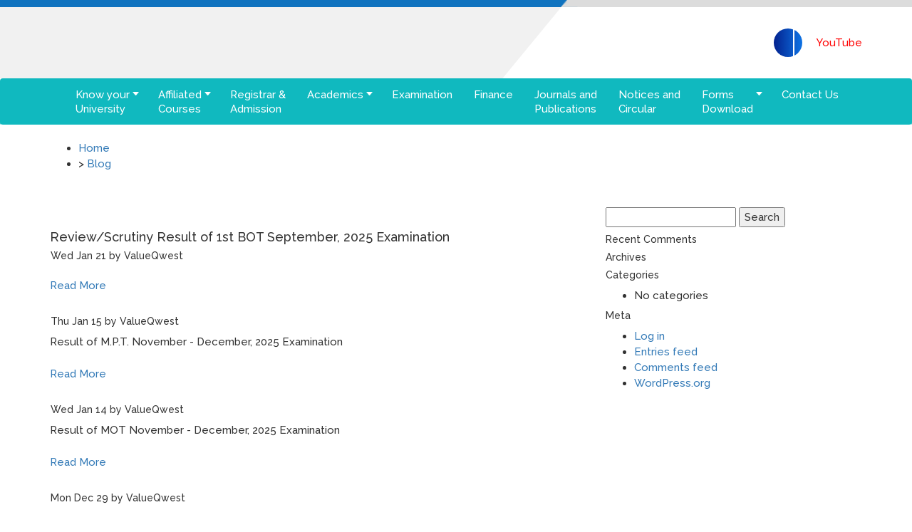

--- FILE ---
content_type: text/html; charset=UTF-8
request_url: https://wbuhs.ac.in/result_category/university-regulated-course/
body_size: 13898
content:

<!DOCTYPE html>

<html lang="en-US">

  <head>

    <meta charset="utf-8">

    <meta http-equiv="X-UA-Compatible" content="IE=edge">

    <!-- <meta name="viewport" content="width=device-width, initial-scale=1"> -->

    <meta name="viewport" content="width=device-width, initial-scale=1.0, maximum-scale=1.0,user-scalable=0"/>

    <title>University Regulated Course | Course |   WBUHS </title>

    <!-- <link rel="icon" href="/favicon.ico" type="image/x-icon"/> -->

     <script type="text/javascript">

            //<![CDATA[

            var base_url = 'https://wbuhs.ac.in/';

            //]]>

        </script>

        <style type="text/css">

            .loader {

                position: fixed;

                left: 0px;

                top: 0px;

                width: 100%;

                height: 100%;

                z-index: 9999;

                background: url('https://wbuhs.ac.in/wp-content/themes/wbuhs/images/pageLoader.gif') 50% 50% no-repeat rgb(249,249,249);

                opacity: .8;

            }

        </style>


    <!-- Global site tag (gtag.js) - Google Analytics -->
    <script async src="https://www.googletagmanager.com/gtag/js?id=UA-125427623-1"></script>
    <script>
      window.dataLayer = window.dataLayer || [];
      function gtag(){dataLayer.push(arguments);}
      gtag('js', new Date());

      gtag('config', 'UA-125427623-1');
    </script>

    

       

    <meta name='robots' content='max-image-preview:large' />
<link rel='dns-prefetch' href='//code.jquery.com' />
<link rel="alternate" type="application/rss+xml" title="WBUHS &raquo; University Regulated Course Course Feed" href="https://wbuhs.ac.in/result_category/university-regulated-course/feed/" />
<style id='wp-img-auto-sizes-contain-inline-css' type='text/css'>
img:is([sizes=auto i],[sizes^="auto," i]){contain-intrinsic-size:3000px 1500px}
/*# sourceURL=wp-img-auto-sizes-contain-inline-css */
</style>
<style id='wp-emoji-styles-inline-css' type='text/css'>

	img.wp-smiley, img.emoji {
		display: inline !important;
		border: none !important;
		box-shadow: none !important;
		height: 1em !important;
		width: 1em !important;
		margin: 0 0.07em !important;
		vertical-align: -0.1em !important;
		background: none !important;
		padding: 0 !important;
	}
/*# sourceURL=wp-emoji-styles-inline-css */
</style>
<style id='wp-block-library-inline-css' type='text/css'>
:root{--wp-block-synced-color:#7a00df;--wp-block-synced-color--rgb:122,0,223;--wp-bound-block-color:var(--wp-block-synced-color);--wp-editor-canvas-background:#ddd;--wp-admin-theme-color:#007cba;--wp-admin-theme-color--rgb:0,124,186;--wp-admin-theme-color-darker-10:#006ba1;--wp-admin-theme-color-darker-10--rgb:0,107,160.5;--wp-admin-theme-color-darker-20:#005a87;--wp-admin-theme-color-darker-20--rgb:0,90,135;--wp-admin-border-width-focus:2px}@media (min-resolution:192dpi){:root{--wp-admin-border-width-focus:1.5px}}.wp-element-button{cursor:pointer}:root .has-very-light-gray-background-color{background-color:#eee}:root .has-very-dark-gray-background-color{background-color:#313131}:root .has-very-light-gray-color{color:#eee}:root .has-very-dark-gray-color{color:#313131}:root .has-vivid-green-cyan-to-vivid-cyan-blue-gradient-background{background:linear-gradient(135deg,#00d084,#0693e3)}:root .has-purple-crush-gradient-background{background:linear-gradient(135deg,#34e2e4,#4721fb 50%,#ab1dfe)}:root .has-hazy-dawn-gradient-background{background:linear-gradient(135deg,#faaca8,#dad0ec)}:root .has-subdued-olive-gradient-background{background:linear-gradient(135deg,#fafae1,#67a671)}:root .has-atomic-cream-gradient-background{background:linear-gradient(135deg,#fdd79a,#004a59)}:root .has-nightshade-gradient-background{background:linear-gradient(135deg,#330968,#31cdcf)}:root .has-midnight-gradient-background{background:linear-gradient(135deg,#020381,#2874fc)}:root{--wp--preset--font-size--normal:16px;--wp--preset--font-size--huge:42px}.has-regular-font-size{font-size:1em}.has-larger-font-size{font-size:2.625em}.has-normal-font-size{font-size:var(--wp--preset--font-size--normal)}.has-huge-font-size{font-size:var(--wp--preset--font-size--huge)}.has-text-align-center{text-align:center}.has-text-align-left{text-align:left}.has-text-align-right{text-align:right}.has-fit-text{white-space:nowrap!important}#end-resizable-editor-section{display:none}.aligncenter{clear:both}.items-justified-left{justify-content:flex-start}.items-justified-center{justify-content:center}.items-justified-right{justify-content:flex-end}.items-justified-space-between{justify-content:space-between}.screen-reader-text{border:0;clip-path:inset(50%);height:1px;margin:-1px;overflow:hidden;padding:0;position:absolute;width:1px;word-wrap:normal!important}.screen-reader-text:focus{background-color:#ddd;clip-path:none;color:#444;display:block;font-size:1em;height:auto;left:5px;line-height:normal;padding:15px 23px 14px;text-decoration:none;top:5px;width:auto;z-index:100000}html :where(.has-border-color){border-style:solid}html :where([style*=border-top-color]){border-top-style:solid}html :where([style*=border-right-color]){border-right-style:solid}html :where([style*=border-bottom-color]){border-bottom-style:solid}html :where([style*=border-left-color]){border-left-style:solid}html :where([style*=border-width]){border-style:solid}html :where([style*=border-top-width]){border-top-style:solid}html :where([style*=border-right-width]){border-right-style:solid}html :where([style*=border-bottom-width]){border-bottom-style:solid}html :where([style*=border-left-width]){border-left-style:solid}html :where(img[class*=wp-image-]){height:auto;max-width:100%}:where(figure){margin:0 0 1em}html :where(.is-position-sticky){--wp-admin--admin-bar--position-offset:var(--wp-admin--admin-bar--height,0px)}@media screen and (max-width:600px){html :where(.is-position-sticky){--wp-admin--admin-bar--position-offset:0px}}

/*# sourceURL=wp-block-library-inline-css */
</style><style id='global-styles-inline-css' type='text/css'>
:root{--wp--preset--aspect-ratio--square: 1;--wp--preset--aspect-ratio--4-3: 4/3;--wp--preset--aspect-ratio--3-4: 3/4;--wp--preset--aspect-ratio--3-2: 3/2;--wp--preset--aspect-ratio--2-3: 2/3;--wp--preset--aspect-ratio--16-9: 16/9;--wp--preset--aspect-ratio--9-16: 9/16;--wp--preset--color--black: #000000;--wp--preset--color--cyan-bluish-gray: #abb8c3;--wp--preset--color--white: #ffffff;--wp--preset--color--pale-pink: #f78da7;--wp--preset--color--vivid-red: #cf2e2e;--wp--preset--color--luminous-vivid-orange: #ff6900;--wp--preset--color--luminous-vivid-amber: #fcb900;--wp--preset--color--light-green-cyan: #7bdcb5;--wp--preset--color--vivid-green-cyan: #00d084;--wp--preset--color--pale-cyan-blue: #8ed1fc;--wp--preset--color--vivid-cyan-blue: #0693e3;--wp--preset--color--vivid-purple: #9b51e0;--wp--preset--gradient--vivid-cyan-blue-to-vivid-purple: linear-gradient(135deg,rgb(6,147,227) 0%,rgb(155,81,224) 100%);--wp--preset--gradient--light-green-cyan-to-vivid-green-cyan: linear-gradient(135deg,rgb(122,220,180) 0%,rgb(0,208,130) 100%);--wp--preset--gradient--luminous-vivid-amber-to-luminous-vivid-orange: linear-gradient(135deg,rgb(252,185,0) 0%,rgb(255,105,0) 100%);--wp--preset--gradient--luminous-vivid-orange-to-vivid-red: linear-gradient(135deg,rgb(255,105,0) 0%,rgb(207,46,46) 100%);--wp--preset--gradient--very-light-gray-to-cyan-bluish-gray: linear-gradient(135deg,rgb(238,238,238) 0%,rgb(169,184,195) 100%);--wp--preset--gradient--cool-to-warm-spectrum: linear-gradient(135deg,rgb(74,234,220) 0%,rgb(151,120,209) 20%,rgb(207,42,186) 40%,rgb(238,44,130) 60%,rgb(251,105,98) 80%,rgb(254,248,76) 100%);--wp--preset--gradient--blush-light-purple: linear-gradient(135deg,rgb(255,206,236) 0%,rgb(152,150,240) 100%);--wp--preset--gradient--blush-bordeaux: linear-gradient(135deg,rgb(254,205,165) 0%,rgb(254,45,45) 50%,rgb(107,0,62) 100%);--wp--preset--gradient--luminous-dusk: linear-gradient(135deg,rgb(255,203,112) 0%,rgb(199,81,192) 50%,rgb(65,88,208) 100%);--wp--preset--gradient--pale-ocean: linear-gradient(135deg,rgb(255,245,203) 0%,rgb(182,227,212) 50%,rgb(51,167,181) 100%);--wp--preset--gradient--electric-grass: linear-gradient(135deg,rgb(202,248,128) 0%,rgb(113,206,126) 100%);--wp--preset--gradient--midnight: linear-gradient(135deg,rgb(2,3,129) 0%,rgb(40,116,252) 100%);--wp--preset--font-size--small: 13px;--wp--preset--font-size--medium: 20px;--wp--preset--font-size--large: 36px;--wp--preset--font-size--x-large: 42px;--wp--preset--spacing--20: 0.44rem;--wp--preset--spacing--30: 0.67rem;--wp--preset--spacing--40: 1rem;--wp--preset--spacing--50: 1.5rem;--wp--preset--spacing--60: 2.25rem;--wp--preset--spacing--70: 3.38rem;--wp--preset--spacing--80: 5.06rem;--wp--preset--shadow--natural: 6px 6px 9px rgba(0, 0, 0, 0.2);--wp--preset--shadow--deep: 12px 12px 50px rgba(0, 0, 0, 0.4);--wp--preset--shadow--sharp: 6px 6px 0px rgba(0, 0, 0, 0.2);--wp--preset--shadow--outlined: 6px 6px 0px -3px rgb(255, 255, 255), 6px 6px rgb(0, 0, 0);--wp--preset--shadow--crisp: 6px 6px 0px rgb(0, 0, 0);}:where(.is-layout-flex){gap: 0.5em;}:where(.is-layout-grid){gap: 0.5em;}body .is-layout-flex{display: flex;}.is-layout-flex{flex-wrap: wrap;align-items: center;}.is-layout-flex > :is(*, div){margin: 0;}body .is-layout-grid{display: grid;}.is-layout-grid > :is(*, div){margin: 0;}:where(.wp-block-columns.is-layout-flex){gap: 2em;}:where(.wp-block-columns.is-layout-grid){gap: 2em;}:where(.wp-block-post-template.is-layout-flex){gap: 1.25em;}:where(.wp-block-post-template.is-layout-grid){gap: 1.25em;}.has-black-color{color: var(--wp--preset--color--black) !important;}.has-cyan-bluish-gray-color{color: var(--wp--preset--color--cyan-bluish-gray) !important;}.has-white-color{color: var(--wp--preset--color--white) !important;}.has-pale-pink-color{color: var(--wp--preset--color--pale-pink) !important;}.has-vivid-red-color{color: var(--wp--preset--color--vivid-red) !important;}.has-luminous-vivid-orange-color{color: var(--wp--preset--color--luminous-vivid-orange) !important;}.has-luminous-vivid-amber-color{color: var(--wp--preset--color--luminous-vivid-amber) !important;}.has-light-green-cyan-color{color: var(--wp--preset--color--light-green-cyan) !important;}.has-vivid-green-cyan-color{color: var(--wp--preset--color--vivid-green-cyan) !important;}.has-pale-cyan-blue-color{color: var(--wp--preset--color--pale-cyan-blue) !important;}.has-vivid-cyan-blue-color{color: var(--wp--preset--color--vivid-cyan-blue) !important;}.has-vivid-purple-color{color: var(--wp--preset--color--vivid-purple) !important;}.has-black-background-color{background-color: var(--wp--preset--color--black) !important;}.has-cyan-bluish-gray-background-color{background-color: var(--wp--preset--color--cyan-bluish-gray) !important;}.has-white-background-color{background-color: var(--wp--preset--color--white) !important;}.has-pale-pink-background-color{background-color: var(--wp--preset--color--pale-pink) !important;}.has-vivid-red-background-color{background-color: var(--wp--preset--color--vivid-red) !important;}.has-luminous-vivid-orange-background-color{background-color: var(--wp--preset--color--luminous-vivid-orange) !important;}.has-luminous-vivid-amber-background-color{background-color: var(--wp--preset--color--luminous-vivid-amber) !important;}.has-light-green-cyan-background-color{background-color: var(--wp--preset--color--light-green-cyan) !important;}.has-vivid-green-cyan-background-color{background-color: var(--wp--preset--color--vivid-green-cyan) !important;}.has-pale-cyan-blue-background-color{background-color: var(--wp--preset--color--pale-cyan-blue) !important;}.has-vivid-cyan-blue-background-color{background-color: var(--wp--preset--color--vivid-cyan-blue) !important;}.has-vivid-purple-background-color{background-color: var(--wp--preset--color--vivid-purple) !important;}.has-black-border-color{border-color: var(--wp--preset--color--black) !important;}.has-cyan-bluish-gray-border-color{border-color: var(--wp--preset--color--cyan-bluish-gray) !important;}.has-white-border-color{border-color: var(--wp--preset--color--white) !important;}.has-pale-pink-border-color{border-color: var(--wp--preset--color--pale-pink) !important;}.has-vivid-red-border-color{border-color: var(--wp--preset--color--vivid-red) !important;}.has-luminous-vivid-orange-border-color{border-color: var(--wp--preset--color--luminous-vivid-orange) !important;}.has-luminous-vivid-amber-border-color{border-color: var(--wp--preset--color--luminous-vivid-amber) !important;}.has-light-green-cyan-border-color{border-color: var(--wp--preset--color--light-green-cyan) !important;}.has-vivid-green-cyan-border-color{border-color: var(--wp--preset--color--vivid-green-cyan) !important;}.has-pale-cyan-blue-border-color{border-color: var(--wp--preset--color--pale-cyan-blue) !important;}.has-vivid-cyan-blue-border-color{border-color: var(--wp--preset--color--vivid-cyan-blue) !important;}.has-vivid-purple-border-color{border-color: var(--wp--preset--color--vivid-purple) !important;}.has-vivid-cyan-blue-to-vivid-purple-gradient-background{background: var(--wp--preset--gradient--vivid-cyan-blue-to-vivid-purple) !important;}.has-light-green-cyan-to-vivid-green-cyan-gradient-background{background: var(--wp--preset--gradient--light-green-cyan-to-vivid-green-cyan) !important;}.has-luminous-vivid-amber-to-luminous-vivid-orange-gradient-background{background: var(--wp--preset--gradient--luminous-vivid-amber-to-luminous-vivid-orange) !important;}.has-luminous-vivid-orange-to-vivid-red-gradient-background{background: var(--wp--preset--gradient--luminous-vivid-orange-to-vivid-red) !important;}.has-very-light-gray-to-cyan-bluish-gray-gradient-background{background: var(--wp--preset--gradient--very-light-gray-to-cyan-bluish-gray) !important;}.has-cool-to-warm-spectrum-gradient-background{background: var(--wp--preset--gradient--cool-to-warm-spectrum) !important;}.has-blush-light-purple-gradient-background{background: var(--wp--preset--gradient--blush-light-purple) !important;}.has-blush-bordeaux-gradient-background{background: var(--wp--preset--gradient--blush-bordeaux) !important;}.has-luminous-dusk-gradient-background{background: var(--wp--preset--gradient--luminous-dusk) !important;}.has-pale-ocean-gradient-background{background: var(--wp--preset--gradient--pale-ocean) !important;}.has-electric-grass-gradient-background{background: var(--wp--preset--gradient--electric-grass) !important;}.has-midnight-gradient-background{background: var(--wp--preset--gradient--midnight) !important;}.has-small-font-size{font-size: var(--wp--preset--font-size--small) !important;}.has-medium-font-size{font-size: var(--wp--preset--font-size--medium) !important;}.has-large-font-size{font-size: var(--wp--preset--font-size--large) !important;}.has-x-large-font-size{font-size: var(--wp--preset--font-size--x-large) !important;}
/*# sourceURL=global-styles-inline-css */
</style>

<style id='classic-theme-styles-inline-css' type='text/css'>
/*! This file is auto-generated */
.wp-block-button__link{color:#fff;background-color:#32373c;border-radius:9999px;box-shadow:none;text-decoration:none;padding:calc(.667em + 2px) calc(1.333em + 2px);font-size:1.125em}.wp-block-file__button{background:#32373c;color:#fff;text-decoration:none}
/*# sourceURL=/wp-includes/css/classic-themes.min.css */
</style>
<link rel='stylesheet' id='bootstrap-min-css' href='https://wbuhs.ac.in/wp-content/plugins/Gallery_custom//css/bootstrap.min.css?ver=6.9' type='text/css' media='all' />
<link rel='stylesheet' id='font-awesome-css' href='https://wbuhs.ac.in/wp-content/plugins/Gallery_custom//css/font-awesome.min.css?ver=6.9' type='text/css' media='all' />
<link rel='stylesheet' id='imagelightcustomi-css' href='https://wbuhs.ac.in/wp-content/plugins/Gallery_custom//css/imagelightcustomi.css?ver=6.9' type='text/css' media='all' />
<link rel='stylesheet' id='contact-form-7-css' href='https://wbuhs.ac.in/wp-content/plugins/contact-form-7/includes/css/styles.css?ver=6.1.4' type='text/css' media='all' />
<link rel='stylesheet' id='searchandfilter-css' href='https://wbuhs.ac.in/wp-content/plugins/search-filter/style.css?ver=1' type='text/css' media='all' />
<link rel='stylesheet' id='taxonomy-image-plugin-public-css' href='https://wbuhs.ac.in/wp-content/plugins/taxonomy-images/css/style.css?ver=0.9.6' type='text/css' media='screen' />
<link rel='stylesheet' id='bootstrap-css-css' href='https://wbuhs.ac.in/wp-content/themes/wbuhs/css/bootstrap.min.css?ver=6.9' type='text/css' media='all' />
<link rel='stylesheet' id='carousel-css' href='https://wbuhs.ac.in/wp-content/themes/wbuhs/css/owl.carousel.css?ver=6.9' type='text/css' media='all' />
<link rel='stylesheet' id='mmenu-css' href='https://wbuhs.ac.in/wp-content/themes/wbuhs/css/jquery.mmenu.all.css?ver=6.9' type='text/css' media='all' />
<link rel='stylesheet' id='jquery-ui-css' href='https://wbuhs.ac.in/wp-content/themes/wbuhs/css/jquery-ui.css?ver=6.9' type='text/css' media='all' />
<link rel='stylesheet' id='easy-responsive-css' href='https://wbuhs.ac.in/wp-content/themes/wbuhs/css/easy-responsive-tabs.css?ver=6.9' type='text/css' media='all' />
<link rel='stylesheet' id='viewbox-css-css' href='https://wbuhs.ac.in/wp-content/themes/wbuhs/css/viewbox.css?ver=6.9' type='text/css' media='all' />
<link rel='stylesheet' id='styles-css' href='https://wbuhs.ac.in/wp-content/themes/wbuhs/css/style.css?ver=5.0.16' type='text/css' media='all' />
<link rel='stylesheet' id='wpdreams-asl-basic-css' href='https://wbuhs.ac.in/wp-content/plugins/ajax-search-lite/css/style.basic.css?ver=4.13.4' type='text/css' media='all' />
<style id='wpdreams-asl-basic-inline-css' type='text/css'>

					div[id*='ajaxsearchlitesettings'].searchsettings .asl_option_inner label {
						font-size: 0px !important;
						color: rgba(0, 0, 0, 0);
					}
					div[id*='ajaxsearchlitesettings'].searchsettings .asl_option_inner label:after {
						font-size: 11px !important;
						position: absolute;
						top: 0;
						left: 0;
						z-index: 1;
					}
					.asl_w_container {
						width: 100%;
						margin: 0px 0px 0px 0px;
						min-width: 200px;
					}
					div[id*='ajaxsearchlite'].asl_m {
						width: 100%;
					}
					div[id*='ajaxsearchliteres'].wpdreams_asl_results div.resdrg span.highlighted {
						font-weight: bold;
						color: rgba(217, 49, 43, 1);
						background-color: rgba(238, 238, 238, 1);
					}
					div[id*='ajaxsearchliteres'].wpdreams_asl_results .results img.asl_image {
						width: 70px;
						height: 70px;
						object-fit: cover;
					}
					div[id*='ajaxsearchlite'].asl_r .results {
						max-height: none;
					}
					div[id*='ajaxsearchlite'].asl_r {
						position: absolute;
					}
				
						div.asl_r.asl_w.vertical .results .item::after {
							display: block;
							position: absolute;
							bottom: 0;
							content: '';
							height: 1px;
							width: 100%;
							background: #D8D8D8;
						}
						div.asl_r.asl_w.vertical .results .item.asl_last_item::after {
							display: none;
						}
					
/*# sourceURL=wpdreams-asl-basic-inline-css */
</style>
<link rel='stylesheet' id='wpdreams-asl-instance-css' href='https://wbuhs.ac.in/wp-content/plugins/ajax-search-lite/css/style-simple-red.css?ver=4.13.4' type='text/css' media='all' />
<script type="text/javascript" src="https://code.jquery.com/jquery-3.5.1.min.js" id="jquery-js"></script>
<script type="text/javascript" src="https://wbuhs.ac.in/wp-content/plugins/Gallery_custom//js/bootstrap.min.js?ver=6.9" id="bootstrap-min-js"></script>
<script type="text/javascript" src="https://wbuhs.ac.in/wp-content/plugins/Gallery_custom//js/imagelightbox.min.js?ver=6.9" id="imagelightbox-js-js"></script>
<script type="text/javascript" src="https://wbuhs.ac.in/wp-content/plugins/Gallery_custom//js/isotope.pkgd.min.js?ver=6.9" id="isotope-js-js"></script>
<script type="text/javascript" src="https://wbuhs.ac.in/wp-content/plugins/Gallery_custom/js/scripts.js?ver=6.9" id="scripts-js-js"></script>
<script type="text/javascript" src="https://wbuhs.ac.in/wp-includes/js/jquery/jquery-migrate.min.js?ver=3.4.1" id="jquery-migrate-js"></script>
<link rel="https://api.w.org/" href="https://wbuhs.ac.in/wp-json/" /><link rel="alternate" title="JSON" type="application/json" href="https://wbuhs.ac.in/wp-json/wp/v2/result_category/330" /><link rel="EditURI" type="application/rsd+xml" title="RSD" href="https://wbuhs.ac.in/xmlrpc.php?rsd" />


            <script>

              var ajaxurl = 'https://wbuhs.ac.in/wp-admin/admin-ajax.php';

            </script>

          				<link rel="preconnect" href="https://fonts.gstatic.com" crossorigin />
				<link rel="preload" as="style" href="//fonts.googleapis.com/css?family=Open+Sans&display=swap" />
								<link rel="stylesheet" href="//fonts.googleapis.com/css?family=Open+Sans&display=swap" media="all" />
				<style type="text/css">.recentcomments a{display:inline !important;padding:0 !important;margin:0 !important;}</style><noscript><style>.lazyload[data-src]{display:none !important;}</style></noscript><style>.lazyload{background-image:none !important;}.lazyload:before{background-image:none !important;}</style><link rel="icon" href="https://wbuhs.ac.in/wp-content/uploads/2018/08/cropped-logo-32x32.png" sizes="32x32" />
<link rel="icon" href="https://wbuhs.ac.in/wp-content/uploads/2018/08/cropped-logo-192x192.png" sizes="192x192" />
<link rel="apple-touch-icon" href="https://wbuhs.ac.in/wp-content/uploads/2018/08/cropped-logo-180x180.png" />
<meta name="msapplication-TileImage" content="https://wbuhs.ac.in/wp-content/uploads/2018/08/cropped-logo-270x270.png" />
		<style type="text/css" id="wp-custom-css">
			#dynamicMetaBox1753161173030{
	display:none !important;
}		</style>
		
    <!-- Powered by Pixelsolutionz -->

  </head>

    <body class=" /var/www/html/wp-content/themes/wbuhs/page.php16441" >
    <input type="hidden" value="<!-- page.php -->">

        <div class="loader"></div>

    <div class="wrapper">

        <header class="site-header">

            <div class="header-top clear">

                <div class="container">

                        <div class="header-top-left">



                        </div>

                        <div class="header-top-right">

                            
                            
                        </div>

                </div>

            </div>

            <div class="header-bottom clear">

                <div class="container">

                        <div class="header-bottom-left">

                            <a class="logo" href="https://wbuhs.ac.in/">

                                        
                                        <img src="[data-uri]" alt="WBUHS" data-src="https://wbuhs.ac.in/wp-content/uploads/2018/08/logo.png" decoding="async" class="lazyload" data-eio-rwidth="609" data-eio-rheight="84"><noscript><img src="https://wbuhs.ac.in/wp-content/uploads/2018/08/logo.png" alt="WBUHS" data-eio="l"></noscript>

                                          

                                      </a> 

                        </div>

                        <div class="header-bottom-right">


                            <ul>

                                
                                <!-- <li class="digi-li"><a href="https://hackomed.in/" target="_blank" class="digi-button">Hack-O-Med 2023</a></li> -->
                                <li><a href="javascript:void(0);" class="searchBtn"><i class="fa fa-search"></i></a></li>
                                                                    <li><a href="https://www.youtube.com/channel/UCrE5nbmHaJeZdwlcJEAGm9A/videos?view=0&amp;sort=dd&amp;shelf_id=0" class="youtubeBtn" target="blank"><i class="fa fa-youtube-play" aria-hidden="true"></i>YouTube</a></li>
                                
                            </ul>

                            <div class="headerSearch">

                                <form action="https://wbuhs.ac.in" id="search-form" method="get" autocomplete="off">

                                <span class="searchIcon"><i class="fa fa-search"></i></span>

                                <input type="text" name="s" id="s" placeholder="Type Your Keywords" autocomplete="off">

                                <span class="searchClose"><i class="fa fa-times" aria-hidden="true"></i></span>

                                </form>

                            </div>

                        </div>

                        <a href="#menu" style="text-align:right;" class="mobileMenuBtn">

                              <i class="fa fa-bars" aria-hidden="true"></i>

                              <i class="fa fa-times" aria-hidden="true"></i>

                        </a>

                </div>

            </div>

            <div class="navbar">

                <div class="container">

                    <nav class="nav-main">

                        <ul class="navlist">
                        <li><a href="https://wbuhs.ac.in/" alt=""><i class="fa fa-home" aria-hidden="true"></i></a></li>

                            <li id="menu-item-117" class="menu-item menu-item-type-post_type menu-item-object-page menu-item-home menu-item-has-children menu-item-117"><a href="https://wbuhs.ac.in/">Know your<br/> University</a>
<ul class="sub-menu">
	<li id="menu-item-8624" class="menu-item menu-item-type-post_type menu-item-object-page menu-item-8624"><a href="https://wbuhs.ac.in/chief-ministers-message/">Chief Minister’s Message</a></li>
	<li id="menu-item-8625" class="menu-item menu-item-type-post_type menu-item-object-page menu-item-8625"><a href="https://wbuhs.ac.in/university-authorities/">University <span>Authorities</span></a></li>
	<li id="menu-item-8626" class="menu-item menu-item-type-post_type menu-item-object-page menu-item-8626"><a href="https://wbuhs.ac.in/university-officials/">University Officials</a></li>
	<li id="menu-item-197" class="menu-item menu-item-type-post_type menu-item-object-page menu-item-197"><a href="https://wbuhs.ac.in/know-your-university/history/">History</a></li>
	<li id="menu-item-176" class="menu-item menu-item-type-post_type menu-item-object-page menu-item-176"><a href="https://wbuhs.ac.in/mission-and-vision/">Mission and <span>Vision</span></a></li>
	<li id="menu-item-8627" class="menu-item menu-item-type-post_type menu-item-object-page menu-item-8627"><a href="https://wbuhs.ac.in/university-campuses/">University <span>Campuses</span></a></li>
	<li id="menu-item-143" class="menu-item menu-item-type-custom menu-item-object-custom menu-item-has-children menu-item-143"><a href="#">Constituent<br> Colleges</a>
	<ul class="sub-menu">
		<li id="menu-item-941" class="menu-item menu-item-type-post_type menu-item-object-page menu-item-941"><a href="https://wbuhs.ac.in/college-of-medicine-and-jnm-hospital/">College of Medicine and <span> JNM Hospital</span></a></li>
		<li id="menu-item-942" class="menu-item menu-item-type-post_type menu-item-object-page menu-item-942"><a href="https://wbuhs.ac.in/college-of-paramedical-and-allied-health-sciences/">College of Paramedical and <span> Allied Health Sciences</span></a></li>
		<li id="menu-item-11135" class="menu-item menu-item-type-post_type menu-item-object-page menu-item-11135"><a href="https://wbuhs.ac.in/university-college-of-nursing-college-of-medicine-j-n-m-hospital-kalyani-nadia/">University college of nursing, college of <span>medicine &#038; j.N.M hospital, kalyani, nadia</span></a></li>
	</ul>
</li>
	<li id="menu-item-10151" class="menu-item menu-item-type-post_type menu-item-object-page menu-item-10151"><a href="https://wbuhs.ac.in/board-of-studies-bos/">Board of Studies (BOS)</a></li>
	<li id="menu-item-10173" class="menu-item menu-item-type-post_type menu-item-object-page menu-item-10173"><a href="https://wbuhs.ac.in/academic-grievance/">Grievance</a></li>
	<li id="menu-item-8735" class="menu-item menu-item-type-post_type menu-item-object-page menu-item-8735"><a href="https://wbuhs.ac.in/photo-gallery/">Photo Gallery</a></li>
</ul>
</li>
<li id="menu-item-44" class="menu-item menu-item-type-custom menu-item-object-custom menu-item-has-children menu-item-44"><a href="#">Affiliated <br>Courses</a>
<ul class="sub-menu">
	<li id="menu-item-127" class="menu-item menu-item-type-custom menu-item-object-custom menu-item-has-children menu-item-127"><a href="#">Modern Medicine</a>
	<ul class="sub-menu">
		<li id="menu-item-293" class="menu-item menu-item-type-taxonomy menu-item-object-courses_tax menu-item-293"><a href="https://wbuhs.ac.in/courses/modern-medicine/bachelors-degree/">Bachelor’s Degree</a></li>
		<li id="menu-item-297" class="menu-item menu-item-type-taxonomy menu-item-object-courses_tax menu-item-297"><a href="https://wbuhs.ac.in/courses/modern-medicine/masters-degree/">Master’s degree</a></li>
		<li id="menu-item-502" class="menu-item menu-item-type-taxonomy menu-item-object-courses_tax menu-item-502"><a href="https://wbuhs.ac.in/courses/modern-medicine/diploma/">Diploma</a></li>
		<li id="menu-item-505" class="menu-item menu-item-type-taxonomy menu-item-object-courses_tax menu-item-505"><a href="https://wbuhs.ac.in/courses/modern-medicine/fellowship/">Fellowship</a></li>
		<li id="menu-item-327" class="menu-item menu-item-type-taxonomy menu-item-object-courses_tax menu-item-327"><a href="https://wbuhs.ac.in/courses/modern-medicine/post-doctoral-degree/">Post doctoral degree</a></li>
	</ul>
</li>
	<li id="menu-item-131" class="menu-item menu-item-type-custom menu-item-object-custom menu-item-has-children menu-item-131"><a href="#">Ayush</a>
	<ul class="sub-menu">
		<li id="menu-item-509" class="menu-item menu-item-type-custom menu-item-object-custom menu-item-has-children menu-item-509"><a href="#">Ayurved</a>
		<ul class="sub-menu">
			<li id="menu-item-333" class="menu-item menu-item-type-taxonomy menu-item-object-courses_tax menu-item-333"><a href="https://wbuhs.ac.in/courses/ayush/ayurveda/bachelors-degree-ayurveda/">Bachelor’s Degree</a></li>
			<li id="menu-item-331" class="menu-item menu-item-type-taxonomy menu-item-object-courses_tax menu-item-331"><a href="https://wbuhs.ac.in/courses/ayush/ayurveda/masters-degree-ayurveda/">Master’s degree</a></li>
		</ul>
</li>
		<li id="menu-item-510" class="menu-item menu-item-type-custom menu-item-object-custom menu-item-has-children menu-item-510"><a href="#">Homeopathy</a>
		<ul class="sub-menu">
			<li id="menu-item-329" class="menu-item menu-item-type-taxonomy menu-item-object-courses_tax menu-item-329"><a href="https://wbuhs.ac.in/courses/ayush/homeopathy/bachelors-degree-homeopathy/">Bachelor’s Degree</a></li>
			<li id="menu-item-330" class="menu-item menu-item-type-taxonomy menu-item-object-courses_tax menu-item-330"><a href="https://wbuhs.ac.in/courses/ayush/homeopathy/masters-degree-homeopathy/">Master’s degree</a></li>
		</ul>
</li>
		<li id="menu-item-511" class="menu-item menu-item-type-custom menu-item-object-custom menu-item-has-children menu-item-511"><a href="#">Unani</a>
		<ul class="sub-menu">
			<li id="menu-item-512" class="menu-item menu-item-type-taxonomy menu-item-object-courses_tax menu-item-512"><a href="https://wbuhs.ac.in/courses/ayush/unani/bachelors-degree-unani/">Bachelor’s Degree</a></li>
			<li id="menu-item-513" class="menu-item menu-item-type-taxonomy menu-item-object-courses_tax menu-item-513"><a href="https://wbuhs.ac.in/courses/ayush/unani/masters-degree-unani/">Master’s degree</a></li>
		</ul>
</li>
	</ul>
</li>
	<li id="menu-item-528" class="menu-item menu-item-type-custom menu-item-object-custom menu-item-has-children menu-item-528"><a href="#">Dental</a>
	<ul class="sub-menu">
		<li id="menu-item-522" class="menu-item menu-item-type-taxonomy menu-item-object-courses_tax menu-item-522"><a href="https://wbuhs.ac.in/courses/dental/bachelors-degree-dental/">Bachelor’s Degree</a></li>
		<li id="menu-item-539" class="menu-item menu-item-type-taxonomy menu-item-object-courses_tax menu-item-539"><a href="https://wbuhs.ac.in/courses/dental/masters-degree-dental/">Master’s degree</a></li>
	</ul>
</li>
	<li id="menu-item-531" class="menu-item menu-item-type-custom menu-item-object-custom menu-item-has-children menu-item-531"><a href="#">Nursing</a>
	<ul class="sub-menu">
		<li id="menu-item-535" class="menu-item menu-item-type-taxonomy menu-item-object-courses_tax menu-item-535"><a href="https://wbuhs.ac.in/courses/nursing/bachelors-degree-nursing/">Bachelor’s Degree</a></li>
		<li id="menu-item-538" class="menu-item menu-item-type-taxonomy menu-item-object-courses_tax menu-item-538"><a href="https://wbuhs.ac.in/courses/nursing/masters-degree-nursing/">Master’s degree</a></li>
	</ul>
</li>
	<li id="menu-item-529" class="menu-item menu-item-type-custom menu-item-object-custom menu-item-has-children menu-item-529"><a href="#">Pharmacy</a>
	<ul class="sub-menu">
		<li id="menu-item-534" class="menu-item menu-item-type-taxonomy menu-item-object-courses_tax menu-item-534"><a href="https://wbuhs.ac.in/courses/pharmacy/bachelors-degree-pharmacy/">Bachelor’s Degree</a></li>
	</ul>
</li>
	<li id="menu-item-506" class="menu-item menu-item-type-taxonomy menu-item-object-courses_tax menu-item-506"><a href="https://wbuhs.ac.in/courses/modern-medicine/m-phil/">M.Phil</a></li>
	<li id="menu-item-530" class="menu-item menu-item-type-custom menu-item-object-custom menu-item-has-children menu-item-530"><a href="#">Paramedical &#038; Allied</a>
	<ul class="sub-menu">
		<li id="menu-item-792" class="menu-item menu-item-type-taxonomy menu-item-object-courses_tax menu-item-792"><a href="https://wbuhs.ac.in/courses/paramedical-allied/bachelors-degree-paramedical-allied/">Bachelor’s Degree</a></li>
		<li id="menu-item-785" class="menu-item menu-item-type-taxonomy menu-item-object-courses_tax menu-item-785"><a href="https://wbuhs.ac.in/courses/paramedical-allied/masters-degree-paramedical-allied/">Master’s degree</a></li>
	</ul>
</li>
</ul>
</li>
<li id="menu-item-8628" class="menu-item menu-item-type-post_type menu-item-object-page menu-item-8628"><a href="https://wbuhs.ac.in/registrar-admission/">Registrar &#038; <br><span>Admission </span></a></li>
<li id="menu-item-8629" class="menu-item menu-item-type-post_type menu-item-object-page menu-item-has-children menu-item-8629"><a href="https://wbuhs.ac.in/academics/">Academics</a>
<ul class="sub-menu">
	<li id="menu-item-8737" class="menu-item menu-item-type-custom menu-item-object-custom menu-item-8737"><a target="_blank" href="https://wbuhs.ac.in/phd/">Ph.D <span>Program</span></a></li>
	<li id="menu-item-10244" class="menu-item menu-item-type-custom menu-item-object-custom menu-item-10244"><a target="_blank" href="https://wbuhs.ac.in/course-work/">Programme on Research Methodology</a></li>
	<li id="menu-item-8630" class="menu-item menu-item-type-custom menu-item-object-custom menu-item-has-children menu-item-8630"><a href="#">Seminar / Workshops</a>
	<ul class="sub-menu">
		<li id="menu-item-9729" class="menu-item menu-item-type-post_type menu-item-object-page menu-item-9729"><a href="https://wbuhs.ac.in/schedule-notice/">Schedule/Notice</a></li>
		<li id="menu-item-9728" class="menu-item menu-item-type-post_type menu-item-object-page menu-item-9728"><a href="https://wbuhs.ac.in/photo-gallery-for-workshop/">Photo Gallery for Workshop</a></li>
	</ul>
</li>
	<li id="menu-item-8632" class="menu-item menu-item-type-custom menu-item-object-custom menu-item-8632"><a href="https://sdm.wbuhs.ac.in/">Synopsis &#038; Dissertation Submission</a></li>
</ul>
</li>
<li id="menu-item-8633" class="menu-item menu-item-type-post_type menu-item-object-page menu-item-8633"><a href="https://wbuhs.ac.in/examination-results/">Examination</a></li>
<li id="menu-item-8634" class="menu-item menu-item-type-post_type menu-item-object-page menu-item-8634"><a href="https://wbuhs.ac.in/finance/">Finance</a></li>
<li id="menu-item-8731" class="menu-item menu-item-type-custom menu-item-object-custom menu-item-8731"><a target="_blank" href="http://jwbuhs.in/">Journals and <br>Publications</a></li>
<li id="menu-item-583" class="menu-item menu-item-type-post_type menu-item-object-page menu-item-583"><a href="https://wbuhs.ac.in/notice-and-circular/">Notices and <br>Circular</a></li>
<li id="menu-item-164" class="menu-item menu-item-type-custom menu-item-object-custom menu-item-has-children menu-item-164"><a href="#">Forms <br> Download</a>
<ul class="sub-menu">
	<li id="menu-item-375" class="menu-item menu-item-type-custom menu-item-object-custom menu-item-375"><a href="http://wbuhs.ac.in/forms?id=forms_students">Forms For Students</a></li>
	<li id="menu-item-376" class="menu-item menu-item-type-custom menu-item-object-custom menu-item-376"><a href="http://wbuhs.ac.in/forms?id=forms_others">Forms For Others</a></li>
</ul>
</li>
<li id="menu-item-8635" class="menu-item menu-item-type-post_type menu-item-object-page menu-item-8635"><a href="https://wbuhs.ac.in/contact-us/">Contact Us</a></li>



                        </ul>

                    </nav>

                </div>

            </div>

            <!-- <a href="#menu" style="text-align:right;" class="mobileMenuBtn">

                  <i class="fa fa-bars" aria-hidden="true"></i>

                  <i class="fa fa-times" aria-hidden="true"></i>

            </a> -->

        </header>

        <div class="mobileMenuSection">

            <div class="container">

              <div class="row">

                <div class="col-md-12 col-sm-12 col-xs-12">

                  <nav id="menu">

                    <ul>

                        <li class="menu-item menu-item-type-post_type menu-item-object-page menu-item-home menu-item-has-children menu-item-117"><a href="https://wbuhs.ac.in/">Know your<br/> University</a>
<ul class="sub-menu">
	<li class="menu-item menu-item-type-post_type menu-item-object-page menu-item-8624"><a href="https://wbuhs.ac.in/chief-ministers-message/">Chief Minister’s Message</a></li>
	<li class="menu-item menu-item-type-post_type menu-item-object-page menu-item-8625"><a href="https://wbuhs.ac.in/university-authorities/">University <span>Authorities</span></a></li>
	<li class="menu-item menu-item-type-post_type menu-item-object-page menu-item-8626"><a href="https://wbuhs.ac.in/university-officials/">University Officials</a></li>
	<li class="menu-item menu-item-type-post_type menu-item-object-page menu-item-197"><a href="https://wbuhs.ac.in/know-your-university/history/">History</a></li>
	<li class="menu-item menu-item-type-post_type menu-item-object-page menu-item-176"><a href="https://wbuhs.ac.in/mission-and-vision/">Mission and <span>Vision</span></a></li>
	<li class="menu-item menu-item-type-post_type menu-item-object-page menu-item-8627"><a href="https://wbuhs.ac.in/university-campuses/">University <span>Campuses</span></a></li>
	<li class="menu-item menu-item-type-custom menu-item-object-custom menu-item-has-children menu-item-143"><a href="#">Constituent<br> Colleges</a>
	<ul class="sub-menu">
		<li class="menu-item menu-item-type-post_type menu-item-object-page menu-item-941"><a href="https://wbuhs.ac.in/college-of-medicine-and-jnm-hospital/">College of Medicine and <span> JNM Hospital</span></a></li>
		<li class="menu-item menu-item-type-post_type menu-item-object-page menu-item-942"><a href="https://wbuhs.ac.in/college-of-paramedical-and-allied-health-sciences/">College of Paramedical and <span> Allied Health Sciences</span></a></li>
		<li class="menu-item menu-item-type-post_type menu-item-object-page menu-item-11135"><a href="https://wbuhs.ac.in/university-college-of-nursing-college-of-medicine-j-n-m-hospital-kalyani-nadia/">University college of nursing, college of <span>medicine &#038; j.N.M hospital, kalyani, nadia</span></a></li>
	</ul>
</li>
	<li class="menu-item menu-item-type-post_type menu-item-object-page menu-item-10151"><a href="https://wbuhs.ac.in/board-of-studies-bos/">Board of Studies (BOS)</a></li>
	<li class="menu-item menu-item-type-post_type menu-item-object-page menu-item-10173"><a href="https://wbuhs.ac.in/academic-grievance/">Grievance</a></li>
	<li class="menu-item menu-item-type-post_type menu-item-object-page menu-item-8735"><a href="https://wbuhs.ac.in/photo-gallery/">Photo Gallery</a></li>
</ul>
</li>
<li class="menu-item menu-item-type-custom menu-item-object-custom menu-item-has-children menu-item-44"><a href="#">Affiliated <br>Courses</a>
<ul class="sub-menu">
	<li class="menu-item menu-item-type-custom menu-item-object-custom menu-item-has-children menu-item-127"><a href="#">Modern Medicine</a>
	<ul class="sub-menu">
		<li class="menu-item menu-item-type-taxonomy menu-item-object-courses_tax menu-item-293"><a href="https://wbuhs.ac.in/courses/modern-medicine/bachelors-degree/">Bachelor’s Degree</a></li>
		<li class="menu-item menu-item-type-taxonomy menu-item-object-courses_tax menu-item-297"><a href="https://wbuhs.ac.in/courses/modern-medicine/masters-degree/">Master’s degree</a></li>
		<li class="menu-item menu-item-type-taxonomy menu-item-object-courses_tax menu-item-502"><a href="https://wbuhs.ac.in/courses/modern-medicine/diploma/">Diploma</a></li>
		<li class="menu-item menu-item-type-taxonomy menu-item-object-courses_tax menu-item-505"><a href="https://wbuhs.ac.in/courses/modern-medicine/fellowship/">Fellowship</a></li>
		<li class="menu-item menu-item-type-taxonomy menu-item-object-courses_tax menu-item-327"><a href="https://wbuhs.ac.in/courses/modern-medicine/post-doctoral-degree/">Post doctoral degree</a></li>
	</ul>
</li>
	<li class="menu-item menu-item-type-custom menu-item-object-custom menu-item-has-children menu-item-131"><a href="#">Ayush</a>
	<ul class="sub-menu">
		<li class="menu-item menu-item-type-custom menu-item-object-custom menu-item-has-children menu-item-509"><a href="#">Ayurved</a>
		<ul class="sub-menu">
			<li class="menu-item menu-item-type-taxonomy menu-item-object-courses_tax menu-item-333"><a href="https://wbuhs.ac.in/courses/ayush/ayurveda/bachelors-degree-ayurveda/">Bachelor’s Degree</a></li>
			<li class="menu-item menu-item-type-taxonomy menu-item-object-courses_tax menu-item-331"><a href="https://wbuhs.ac.in/courses/ayush/ayurveda/masters-degree-ayurveda/">Master’s degree</a></li>
		</ul>
</li>
		<li class="menu-item menu-item-type-custom menu-item-object-custom menu-item-has-children menu-item-510"><a href="#">Homeopathy</a>
		<ul class="sub-menu">
			<li class="menu-item menu-item-type-taxonomy menu-item-object-courses_tax menu-item-329"><a href="https://wbuhs.ac.in/courses/ayush/homeopathy/bachelors-degree-homeopathy/">Bachelor’s Degree</a></li>
			<li class="menu-item menu-item-type-taxonomy menu-item-object-courses_tax menu-item-330"><a href="https://wbuhs.ac.in/courses/ayush/homeopathy/masters-degree-homeopathy/">Master’s degree</a></li>
		</ul>
</li>
		<li class="menu-item menu-item-type-custom menu-item-object-custom menu-item-has-children menu-item-511"><a href="#">Unani</a>
		<ul class="sub-menu">
			<li class="menu-item menu-item-type-taxonomy menu-item-object-courses_tax menu-item-512"><a href="https://wbuhs.ac.in/courses/ayush/unani/bachelors-degree-unani/">Bachelor’s Degree</a></li>
			<li class="menu-item menu-item-type-taxonomy menu-item-object-courses_tax menu-item-513"><a href="https://wbuhs.ac.in/courses/ayush/unani/masters-degree-unani/">Master’s degree</a></li>
		</ul>
</li>
	</ul>
</li>
	<li class="menu-item menu-item-type-custom menu-item-object-custom menu-item-has-children menu-item-528"><a href="#">Dental</a>
	<ul class="sub-menu">
		<li class="menu-item menu-item-type-taxonomy menu-item-object-courses_tax menu-item-522"><a href="https://wbuhs.ac.in/courses/dental/bachelors-degree-dental/">Bachelor’s Degree</a></li>
		<li class="menu-item menu-item-type-taxonomy menu-item-object-courses_tax menu-item-539"><a href="https://wbuhs.ac.in/courses/dental/masters-degree-dental/">Master’s degree</a></li>
	</ul>
</li>
	<li class="menu-item menu-item-type-custom menu-item-object-custom menu-item-has-children menu-item-531"><a href="#">Nursing</a>
	<ul class="sub-menu">
		<li class="menu-item menu-item-type-taxonomy menu-item-object-courses_tax menu-item-535"><a href="https://wbuhs.ac.in/courses/nursing/bachelors-degree-nursing/">Bachelor’s Degree</a></li>
		<li class="menu-item menu-item-type-taxonomy menu-item-object-courses_tax menu-item-538"><a href="https://wbuhs.ac.in/courses/nursing/masters-degree-nursing/">Master’s degree</a></li>
	</ul>
</li>
	<li class="menu-item menu-item-type-custom menu-item-object-custom menu-item-has-children menu-item-529"><a href="#">Pharmacy</a>
	<ul class="sub-menu">
		<li class="menu-item menu-item-type-taxonomy menu-item-object-courses_tax menu-item-534"><a href="https://wbuhs.ac.in/courses/pharmacy/bachelors-degree-pharmacy/">Bachelor’s Degree</a></li>
	</ul>
</li>
	<li class="menu-item menu-item-type-taxonomy menu-item-object-courses_tax menu-item-506"><a href="https://wbuhs.ac.in/courses/modern-medicine/m-phil/">M.Phil</a></li>
	<li class="menu-item menu-item-type-custom menu-item-object-custom menu-item-has-children menu-item-530"><a href="#">Paramedical &#038; Allied</a>
	<ul class="sub-menu">
		<li class="menu-item menu-item-type-taxonomy menu-item-object-courses_tax menu-item-792"><a href="https://wbuhs.ac.in/courses/paramedical-allied/bachelors-degree-paramedical-allied/">Bachelor’s Degree</a></li>
		<li class="menu-item menu-item-type-taxonomy menu-item-object-courses_tax menu-item-785"><a href="https://wbuhs.ac.in/courses/paramedical-allied/masters-degree-paramedical-allied/">Master’s degree</a></li>
	</ul>
</li>
</ul>
</li>
<li class="menu-item menu-item-type-post_type menu-item-object-page menu-item-8628"><a href="https://wbuhs.ac.in/registrar-admission/">Registrar &#038; <br><span>Admission </span></a></li>
<li class="menu-item menu-item-type-post_type menu-item-object-page menu-item-has-children menu-item-8629"><a href="https://wbuhs.ac.in/academics/">Academics</a>
<ul class="sub-menu">
	<li class="menu-item menu-item-type-custom menu-item-object-custom menu-item-8737"><a target="_blank" href="https://wbuhs.ac.in/phd/">Ph.D <span>Program</span></a></li>
	<li class="menu-item menu-item-type-custom menu-item-object-custom menu-item-10244"><a target="_blank" href="https://wbuhs.ac.in/course-work/">Programme on Research Methodology</a></li>
	<li class="menu-item menu-item-type-custom menu-item-object-custom menu-item-has-children menu-item-8630"><a href="#">Seminar / Workshops</a>
	<ul class="sub-menu">
		<li class="menu-item menu-item-type-post_type menu-item-object-page menu-item-9729"><a href="https://wbuhs.ac.in/schedule-notice/">Schedule/Notice</a></li>
		<li class="menu-item menu-item-type-post_type menu-item-object-page menu-item-9728"><a href="https://wbuhs.ac.in/photo-gallery-for-workshop/">Photo Gallery for Workshop</a></li>
	</ul>
</li>
	<li class="menu-item menu-item-type-custom menu-item-object-custom menu-item-8632"><a href="https://sdm.wbuhs.ac.in/">Synopsis &#038; Dissertation Submission</a></li>
</ul>
</li>
<li class="menu-item menu-item-type-post_type menu-item-object-page menu-item-8633"><a href="https://wbuhs.ac.in/examination-results/">Examination</a></li>
<li class="menu-item menu-item-type-post_type menu-item-object-page menu-item-8634"><a href="https://wbuhs.ac.in/finance/">Finance</a></li>
<li class="menu-item menu-item-type-custom menu-item-object-custom menu-item-8731"><a target="_blank" href="http://jwbuhs.in/">Journals and <br>Publications</a></li>
<li class="menu-item menu-item-type-post_type menu-item-object-page menu-item-583"><a href="https://wbuhs.ac.in/notice-and-circular/">Notices and <br>Circular</a></li>
<li class="menu-item menu-item-type-custom menu-item-object-custom menu-item-has-children menu-item-164"><a href="#">Forms <br> Download</a>
<ul class="sub-menu">
	<li class="menu-item menu-item-type-custom menu-item-object-custom menu-item-375"><a href="http://wbuhs.ac.in/forms?id=forms_students">Forms For Students</a></li>
	<li class="menu-item menu-item-type-custom menu-item-object-custom menu-item-376"><a href="http://wbuhs.ac.in/forms?id=forms_others">Forms For Others</a></li>
</ul>
</li>
<li class="menu-item menu-item-type-post_type menu-item-object-page menu-item-8635"><a href="https://wbuhs.ac.in/contact-us/">Contact Us</a></li>

                        <li id="menu-item-2299" class="menu-item menu-item-type-post_type menu-item-object-page menu-item-2299"><a href="https://wbuhs.ac.in/examination-results/">Examination</a></li>
<li id="menu-item-2763" class="menu-item menu-item-type-post_type menu-item-object-page menu-item-2763"><a href="https://wbuhs.ac.in/contact-us/">Contact</a></li>
<li id="menu-item-966" class="menu-item menu-item-type-custom menu-item-object-custom menu-item-966"><a href="https://wbuhs.ac.in/faq/?faqId=216">FAQ</a></li>

                        <li class="form_sess"><form action="https://wbuhs.ac.in" id="search-form" method="get" autocomplete="off">

                        <input type="text" name="s" id="s" placeholder="Type Your Keywords" autocomplete="off">

                        <button type="submit" class="search-submit"><i class="fa fa-search"></i></button>

                    </form></li>

                    </ul>

                    

                  </nav>

                </div>

              </div>

            </div>

        </div>            <!-- START INNER BANNER SECTION -->
                <section class="innerBannerSection">
                                      <div class="breadcrumbsSection">
                        <div class="container">
                            <div class="row">
                                <div class="col-md-12 col-sm-12 col-xs-12">
                                    <ul>
                                        <li><a href="https://wbuhs.ac.in/">Home</a></li>
                                        <li> &gt; <a href="https://wbuhs.ac.in/blog">Blog</a></li>
                                       
                                    </ul>
                                </div>
                            </div>
                        </div>
                    </div>
                </section>
            <!-- END INNER BANNER SECTION -->
<!-- START BLOG SECTION -->
  <section class="blogSection">
    <div class="container">
    		<div class="row">
		       		        <div class="col-md-8 col-sm-12 col-xs-12">
		        	 
		                <div class="blogOuter">
                                    <div class="blogImg">
                                        <img src="">
                                    </div>
                                    <div class="blogInner">
                                        <h4>Review/Scrutiny Result of 1st BOT September, 2025 Examination</h4>
                                        <h5><img src="[data-uri]" alt="" data-src="http://images/calendarIcon.png" decoding="async" class="lazyload"><noscript><img src="images/calendarIcon.png" alt="" data-eio="l"></noscript>Wed Jan 21 by ValueQwest </h5>
                                        <p> </p>
                                        <a href="https://wbuhs.ac.in/wbuhs_results/review-scrutiny-result-of-1st-bot-september-2025-examination/" class="readMore">Read More</a>
                                    </div>
                                </div>
		          	 
		                <div class="blogOuter">
                                    <div class="blogImg">
                                        <img src="">
                                    </div>
                                    <div class="blogInner">
                                        <h4></h4>
                                        <h5><img src="[data-uri]" alt="" data-src="http://images/calendarIcon.png" decoding="async" class="lazyload"><noscript><img src="images/calendarIcon.png" alt="" data-eio="l"></noscript>Thu Jan 15 by ValueQwest </h5>
                                        <p>Result of M.P.T. November - December, 2025 Examination </p>
                                        <a href="https://wbuhs.ac.in/wbuhs_results/16419/" class="readMore">Read More</a>
                                    </div>
                                </div>
		          	 
		                <div class="blogOuter">
                                    <div class="blogImg">
                                        <img src="">
                                    </div>
                                    <div class="blogInner">
                                        <h4></h4>
                                        <h5><img src="[data-uri]" alt="" data-src="http://images/calendarIcon.png" decoding="async" class="lazyload"><noscript><img src="images/calendarIcon.png" alt="" data-eio="l"></noscript>Wed Jan 14 by ValueQwest </h5>
                                        <p>Result of MOT November - December, 2025 Examination </p>
                                        <a href="https://wbuhs.ac.in/wbuhs_results/16403/" class="readMore">Read More</a>
                                    </div>
                                </div>
		          	 
		                <div class="blogOuter">
                                    <div class="blogImg">
                                        <img src="">
                                    </div>
                                    <div class="blogInner">
                                        <h4></h4>
                                        <h5><img src="[data-uri]" alt="" data-src="http://images/calendarIcon.png" decoding="async" class="lazyload"><noscript><img src="images/calendarIcon.png" alt="" data-eio="l"></noscript>Mon Dec 29 by ValueQwest </h5>
                                        <p>Result of 1st BPT (Old Regulation) September, 2025 Examination </p>
                                        <a href="https://wbuhs.ac.in/wbuhs_results/16306/" class="readMore">Read More</a>
                                    </div>
                                </div>
		          	 
		                <div class="blogOuter">
                                    <div class="blogImg">
                                        <img src="">
                                    </div>
                                    <div class="blogInner">
                                        <h4></h4>
                                        <h5><img src="[data-uri]" alt="" data-src="http://images/calendarIcon.png" decoding="async" class="lazyload"><noscript><img src="images/calendarIcon.png" alt="" data-eio="l"></noscript>Mon Dec 29 by ValueQwest </h5>
                                        <p>Addendum Result of 1st BPT September, 2025 Examination </p>
                                        <a href="https://wbuhs.ac.in/wbuhs_results/16305/" class="readMore">Read More</a>
                                    </div>
                                </div>
		          	 
		                <div class="blogOuter">
                                    <div class="blogImg">
                                        <img src="">
                                    </div>
                                    <div class="blogInner">
                                        <h4></h4>
                                        <h5><img src="[data-uri]" alt="" data-src="http://images/calendarIcon.png" decoding="async" class="lazyload"><noscript><img src="images/calendarIcon.png" alt="" data-eio="l"></noscript>Fri Dec 5 by ValueQwest </h5>
                                        <p>Result of 3rd BPT September, 2025 Examination </p>
                                        <a href="https://wbuhs.ac.in/wbuhs_results/16234/" class="readMore">Read More</a>
                                    </div>
                                </div>
		          	 
		                <div class="blogOuter">
                                    <div class="blogImg">
                                        <img src="">
                                    </div>
                                    <div class="blogInner">
                                        <h4></h4>
                                        <h5><img src="[data-uri]" alt="" data-src="http://images/calendarIcon.png" decoding="async" class="lazyload"><noscript><img src="images/calendarIcon.png" alt="" data-eio="l"></noscript>Wed Nov 19 by ValueQwest </h5>
                                        <p>Result of 3rd BOT September, 2025 Examination </p>
                                        <a href="https://wbuhs.ac.in/wbuhs_results/16133/" class="readMore">Read More</a>
                                    </div>
                                </div>
		          	 
		                <div class="blogOuter">
                                    <div class="blogImg">
                                        <img src="">
                                    </div>
                                    <div class="blogInner">
                                        <h4></h4>
                                        <h5><img src="[data-uri]" alt="" data-src="http://images/calendarIcon.png" decoding="async" class="lazyload"><noscript><img src="images/calendarIcon.png" alt="" data-eio="l"></noscript>Tue Nov 18 by ValueQwest </h5>
                                        <p>Result of B.Sc in Central Sterilization and Infection Control Part-I August - September, 2025 Examination </p>
                                        <a href="https://wbuhs.ac.in/wbuhs_results/16116/" class="readMore">Read More</a>
                                    </div>
                                </div>
		          	 
		                <div class="blogOuter">
                                    <div class="blogImg">
                                        <img src="">
                                    </div>
                                    <div class="blogInner">
                                        <h4></h4>
                                        <h5><img src="[data-uri]" alt="" data-src="http://images/calendarIcon.png" decoding="async" class="lazyload"><noscript><img src="images/calendarIcon.png" alt="" data-eio="l"></noscript>Mon Nov 10 by ValueQwest </h5>
                                        <p>Result of Bachelor in Hospital Administration 2nd Semester August - September, 2025 Examination </p>
                                        <a href="https://wbuhs.ac.in/wbuhs_results/16073/" class="readMore">Read More</a>
                                    </div>
                                </div>
		          	 
		                <div class="blogOuter">
                                    <div class="blogImg">
                                        <img src="">
                                    </div>
                                    <div class="blogInner">
                                        <h4></h4>
                                        <h5><img src="[data-uri]" alt="" data-src="http://images/calendarIcon.png" decoding="async" class="lazyload"><noscript><img src="images/calendarIcon.png" alt="" data-eio="l"></noscript>Mon Nov 10 by ValueQwest </h5>
                                        <p>Result of B.Sc in Medical Microbiology 2nd Semester September, 2025 Examination </p>
                                        <a href="https://wbuhs.ac.in/wbuhs_results/16072/" class="readMore">Read More</a>
                                    </div>
                                </div>
		          			        </div>
		    				        <div class="col-md-4 col-sm-12 col-xs-12">
		          <div class="sidePanel">
		            <form role="search" method="get" id="searchform" class="searchform" action="https://wbuhs.ac.in/">
				<div>
					<label class="screen-reader-text" for="s">Search for:</label>
					<input type="text" value="" name="s" id="s" />
					<input type="submit" id="searchsubmit" value="Search" />
				</div>
			</form><h5>Recent Comments</h5><ul id="recentcomments"></ul><h5>Archives</h5>
			<ul>
							</ul>

			<h5>Categories</h5>
			<ul>
				<li class="cat-item-none">No categories</li>			</ul>

			<h5>Meta</h5>
		<ul>
						<li><a href="https://wbuhs.ac.in/kcdpxuztso/">Log in</a></li>
			<li><a href="https://wbuhs.ac.in/feed/">Entries feed</a></li>
			<li><a href="https://wbuhs.ac.in/comments/feed/">Comments feed</a></li>

			<li><a href="https://wordpress.org/">WordPress.org</a></li>
		</ul>

				          </div>
		        </div>
	     	</div>
    	</div>
    </div>
  </section>
<!-- END BLOG SECTION -->

        <footer class="site-footer">
                <div class="footer-top">
                    <div class="container">
                        <div class="row">
                            <div class="col-md-3 col-sm-3 col-xs-12">
                                <div class="footer_part">
                                    <h3 class="footer_head">Quick Links</h3>
                                    <div class="footer_content">
                                        <ul>
                                           <li id="menu-item-597" class="menu-item menu-item-type-custom menu-item-object-custom menu-item-home menu-item-597"><a href="https://wbuhs.ac.in">Home</a></li>
<li id="menu-item-607" class="menu-item menu-item-type-post_type menu-item-object-page menu-item-607"><a href="https://wbuhs.ac.in/finance/">Finance</a></li>
<li id="menu-item-601" class="menu-item menu-item-type-post_type menu-item-object-page menu-item-601"><a href="https://wbuhs.ac.in/academics/">Academics</a></li>
<li id="menu-item-8732" class="menu-item menu-item-type-custom menu-item-object-custom menu-item-8732"><a target="_blank" href="http://jwbuhs.in/">Journals and <span>Publications</span></a></li>
<li id="menu-item-602" class="menu-item menu-item-type-post_type menu-item-object-page menu-item-602"><a href="https://wbuhs.ac.in/photo-gallery/">Photo <span>Gallery</span></a></li>
<li id="menu-item-606" class="menu-item menu-item-type-custom menu-item-object-custom menu-item-606"><a href="#">Archive</a></li>
<li id="menu-item-604" class="menu-item menu-item-type-post_type menu-item-object-page menu-item-604"><a href="https://wbuhs.ac.in/faq/">FAQ</a></li>
                                        </ul>
                                    </div>
                                </div>
                            </div>  
                            <div class="col-md-3 col-sm-3 col-xs-12">
                                <div class="footer_part">
                                    <h3 class="footer_head">University</h3>
                                    <div class="footer_content">
                                        <ul>
                                            <li id="menu-item-609" class="menu-item menu-item-type-post_type menu-item-object-page menu-item-609"><a href="https://wbuhs.ac.in/know-your-university/history/">History</a></li>
<li id="menu-item-616" class="menu-item menu-item-type-post_type menu-item-object-page menu-item-616"><a href="https://wbuhs.ac.in/university-authorities/">University <span>Authorities</span></a></li>
<li id="menu-item-617" class="menu-item menu-item-type-post_type menu-item-object-page menu-item-617"><a href="https://wbuhs.ac.in/university-officials/">University Officials</a></li>
<li id="menu-item-610" class="menu-item menu-item-type-post_type menu-item-object-page menu-item-610"><a href="https://wbuhs.ac.in/information-booklet/">Information <span>Booklet</span></a></li>
<li id="menu-item-871" class="menu-item menu-item-type-post_type menu-item-object-page menu-item-871"><a href="https://wbuhs.ac.in/ph-d-program/">Ph.D <span>Program</span></a></li>
<li id="menu-item-612" class="menu-item menu-item-type-post_type menu-item-object-page menu-item-612"><a href="https://wbuhs.ac.in/calendar-of-examinations/">Calendar of <span>Examinations</span></a></li>
<li id="menu-item-613" class="menu-item menu-item-type-post_type menu-item-object-page menu-item-613"><a href="https://wbuhs.ac.in/board-of-studies/">Board of <span>Studies</span></a></li>
<li id="menu-item-614" class="menu-item menu-item-type-post_type menu-item-object-page menu-item-614"><a href="https://wbuhs.ac.in/registrar-admission/">Registrar &#038; <span>Admission </span></a></li>
                                        </ul>
                                    </div>
                                </div>
                            </div>  
                            <div class="col-md-3 col-sm-3 col-xs-12">
                                <div class="footer_part">
                                   <div class="map">
                                             <h3 class="footer_head">Location</h3>
                                        
                                                                              <p><iframe width="100%" height="205" style="border: 0"  frameborder="0" allowfullscreen="allowfullscreen" data-src="https://www.google.com/maps/embed?pb=!1m18!1m12!1m3!1d3683.6642947645532!2d88.4101360141076!3d22.59165578517299!2m3!1f0!2f0!3f0!3m2!1i1024!2i768!4f13.1!3m3!1m2!1s0x3a0275e88c68871b%3A0x3480fd568ae5f09f!2sThe+West+Bengal+University+Of+Health+Sciences!5e0!3m2!1sen!2sin!4v1535114834799" class="lazyload"></iframe></p>                                                                         </div>
                                </div>
                            </div>  
                            <div class="col-md-3 col-sm-3 col-xs-12">
                                <div class="footer_part">
                                                                                			<div class="textwidget"><h3 class="footer_head">Contact Info</h3>
<div class="footer_content">
<address>DD Block, Sector-1, Salt Lake City<br />
Kolkata, West Bengal 700064</address>
<p><a class="call" href="tel:033 2334 2028">033 2334 2028</a><br />
<a class="mail" href="mailto:info@wbuhs.ac.in">info@wbuhs.ac.in</a></p>
</div>
</div>
		                                                                    </div>
                            </div>  
                        </div>
                    </div>
                </div>
                <div class="footer-bottom">
                    <div class="container">
                                                                                                                          <p>Copyright © 2026 <a href="https://wbuhs.ac.in/">wbuhs.ac.in</a> <a href="http://wbuhs.ac.in/privacy-policy/" class="privacy_po">Privacy Policy</a>.</p>
                    </div>
                </div>
        </footer>
    </div>

<script type="text/javascript">
    $(document).ready(function(){
        $('.seventh_convocation').click(function(){
            $("#myModal-two").modal('show');
        });

        // $('.title').click(function(){
        //     // $("#myModal-two").modal('show');
        //     alert('fgh');
        // });

    });
</script>
<div id="myModal-two" class="modal fade">
    <div class="modal-dialog">
        <div class="modal-content">
            <div class="modal-header">
              <button type="button" class="close" data-dismiss="modal">&times;</button>
            </div>
            <img src="[data-uri]" data-src="https://wbuhs.ac.in/wp-content/uploads/2019/01/LETTER_3.png" decoding="async" class="lazyload" data-eio-rwidth="566" data-eio-rheight="780"><noscript><img src="https://wbuhs.ac.in/wp-content/uploads/2019/01/LETTER_3.png" data-eio="l"></noscript>
        </div>
    </div>
</div>

 <script type="speculationrules">
{"prefetch":[{"source":"document","where":{"and":[{"href_matches":"/*"},{"not":{"href_matches":["/wp-*.php","/wp-admin/*","/wp-content/uploads/*","/wp-content/*","/wp-content/plugins/*","/wp-content/themes/wbuhs/*","/*\\?(.+)"]}},{"not":{"selector_matches":"a[rel~=\"nofollow\"]"}},{"not":{"selector_matches":".no-prefetch, .no-prefetch a"}}]},"eagerness":"conservative"}]}
</script>
<script type="text/javascript" id="eio-lazy-load-js-before">
/* <![CDATA[ */
var eio_lazy_vars = {"exactdn_domain":"","skip_autoscale":0,"bg_min_dpr":1.1,"threshold":0,"use_dpr":1};
//# sourceURL=eio-lazy-load-js-before
/* ]]> */
</script>
<script type="text/javascript" src="https://wbuhs.ac.in/wp-content/plugins/ewww-image-optimizer/includes/lazysizes.min.js?ver=831" id="eio-lazy-load-js" async="async" data-wp-strategy="async"></script>
<script type="text/javascript" src="https://wbuhs.ac.in/wp-includes/js/dist/hooks.min.js?ver=dd5603f07f9220ed27f1" id="wp-hooks-js"></script>
<script type="text/javascript" src="https://wbuhs.ac.in/wp-includes/js/dist/i18n.min.js?ver=c26c3dc7bed366793375" id="wp-i18n-js"></script>
<script type="text/javascript" id="wp-i18n-js-after">
/* <![CDATA[ */
wp.i18n.setLocaleData( { 'text direction\u0004ltr': [ 'ltr' ] } );
//# sourceURL=wp-i18n-js-after
/* ]]> */
</script>
<script type="text/javascript" src="https://wbuhs.ac.in/wp-content/plugins/contact-form-7/includes/swv/js/index.js?ver=6.1.4" id="swv-js"></script>
<script type="text/javascript" id="contact-form-7-js-before">
/* <![CDATA[ */
var wpcf7 = {
    "api": {
        "root": "https:\/\/wbuhs.ac.in\/wp-json\/",
        "namespace": "contact-form-7\/v1"
    }
};
//# sourceURL=contact-form-7-js-before
/* ]]> */
</script>
<script type="text/javascript" src="https://wbuhs.ac.in/wp-content/plugins/contact-form-7/includes/js/index.js?ver=6.1.4" id="contact-form-7-js"></script>
<script type="text/javascript" src="https://wbuhs.ac.in/wp-content/themes/wbuhs/js/owl.carousel.min.js?ver=6.9" id="carousel-js-js"></script>
<script type="text/javascript" src="https://wbuhs.ac.in/wp-content/themes/wbuhs/js/jquery-ui.js?ver=6.9" id="jquery-ui-js"></script>
<script type="text/javascript" src="https://wbuhs.ac.in/wp-content/themes/wbuhs/js/easy-responsive-tabs.js?ver=6.9" id="easyResponsiveTabs-js-js"></script>
<script type="text/javascript" src="https://wbuhs.ac.in/wp-content/themes/wbuhs/js/jquery.mmenu.min.all.js?ver=6.9" id="mmenu-js-js"></script>
<script type="text/javascript" src="https://wbuhs.ac.in/wp-content/themes/wbuhs/js/jquery.marquee.min.js?ver=6.9" id="marquee-js"></script>
<script type="text/javascript" src="https://wbuhs.ac.in/wp-content/themes/wbuhs/js/jquery.inview.min.js?ver=6.9" id="inview-js"></script>
<script type="text/javascript" src="https://wbuhs.ac.in/wp-content/themes/wbuhs/js/jquery.viewbox.min.js?ver=6.9" id="viewbox-js"></script>
<script type="text/javascript" src="https://wbuhs.ac.in/wp-content/themes/wbuhs/js/common.js?ver=6.9" id="custom-js-js"></script>
<script type="text/javascript" id="wd-asl-ajaxsearchlite-js-before">
/* <![CDATA[ */
window.ASL = typeof window.ASL !== 'undefined' ? window.ASL : {}; window.ASL.wp_rocket_exception = "DOMContentLoaded"; window.ASL.ajaxurl = "https:\/\/wbuhs.ac.in\/wp-admin\/admin-ajax.php"; window.ASL.backend_ajaxurl = "https:\/\/wbuhs.ac.in\/wp-admin\/admin-ajax.php"; window.ASL.asl_url = "https:\/\/wbuhs.ac.in\/wp-content\/plugins\/ajax-search-lite\/"; window.ASL.detect_ajax = 1; window.ASL.media_query = 4780; window.ASL.version = 4780; window.ASL.pageHTML = ""; window.ASL.additional_scripts = []; window.ASL.script_async_load = false; window.ASL.init_only_in_viewport = true; window.ASL.font_url = "https:\/\/wbuhs.ac.in\/wp-content\/plugins\/ajax-search-lite\/css\/fonts\/icons2.woff2"; window.ASL.highlight = {"enabled":false,"data":[]}; window.ASL.analytics = {"method":0,"tracking_id":"","string":"?ajax_search={asl_term}","event":{"focus":{"active":true,"action":"focus","category":"ASL","label":"Input focus","value":"1"},"search_start":{"active":false,"action":"search_start","category":"ASL","label":"Phrase: {phrase}","value":"1"},"search_end":{"active":true,"action":"search_end","category":"ASL","label":"{phrase} | {results_count}","value":"1"},"magnifier":{"active":true,"action":"magnifier","category":"ASL","label":"Magnifier clicked","value":"1"},"return":{"active":true,"action":"return","category":"ASL","label":"Return button pressed","value":"1"},"facet_change":{"active":false,"action":"facet_change","category":"ASL","label":"{option_label} | {option_value}","value":"1"},"result_click":{"active":true,"action":"result_click","category":"ASL","label":"{result_title} | {result_url}","value":"1"}}};
//# sourceURL=wd-asl-ajaxsearchlite-js-before
/* ]]> */
</script>
<script type="text/javascript" src="https://wbuhs.ac.in/wp-content/plugins/ajax-search-lite/js/min/plugin/merged/asl.min.js?ver=4780" id="wd-asl-ajaxsearchlite-js"></script>
<script id="wp-emoji-settings" type="application/json">
{"baseUrl":"https://s.w.org/images/core/emoji/17.0.2/72x72/","ext":".png","svgUrl":"https://s.w.org/images/core/emoji/17.0.2/svg/","svgExt":".svg","source":{"concatemoji":"https://wbuhs.ac.in/wp-includes/js/wp-emoji-release.min.js?ver=6.9"}}
</script>
<script type="module">
/* <![CDATA[ */
/*! This file is auto-generated */
const a=JSON.parse(document.getElementById("wp-emoji-settings").textContent),o=(window._wpemojiSettings=a,"wpEmojiSettingsSupports"),s=["flag","emoji"];function i(e){try{var t={supportTests:e,timestamp:(new Date).valueOf()};sessionStorage.setItem(o,JSON.stringify(t))}catch(e){}}function c(e,t,n){e.clearRect(0,0,e.canvas.width,e.canvas.height),e.fillText(t,0,0);t=new Uint32Array(e.getImageData(0,0,e.canvas.width,e.canvas.height).data);e.clearRect(0,0,e.canvas.width,e.canvas.height),e.fillText(n,0,0);const a=new Uint32Array(e.getImageData(0,0,e.canvas.width,e.canvas.height).data);return t.every((e,t)=>e===a[t])}function p(e,t){e.clearRect(0,0,e.canvas.width,e.canvas.height),e.fillText(t,0,0);var n=e.getImageData(16,16,1,1);for(let e=0;e<n.data.length;e++)if(0!==n.data[e])return!1;return!0}function u(e,t,n,a){switch(t){case"flag":return n(e,"\ud83c\udff3\ufe0f\u200d\u26a7\ufe0f","\ud83c\udff3\ufe0f\u200b\u26a7\ufe0f")?!1:!n(e,"\ud83c\udde8\ud83c\uddf6","\ud83c\udde8\u200b\ud83c\uddf6")&&!n(e,"\ud83c\udff4\udb40\udc67\udb40\udc62\udb40\udc65\udb40\udc6e\udb40\udc67\udb40\udc7f","\ud83c\udff4\u200b\udb40\udc67\u200b\udb40\udc62\u200b\udb40\udc65\u200b\udb40\udc6e\u200b\udb40\udc67\u200b\udb40\udc7f");case"emoji":return!a(e,"\ud83e\u1fac8")}return!1}function f(e,t,n,a){let r;const o=(r="undefined"!=typeof WorkerGlobalScope&&self instanceof WorkerGlobalScope?new OffscreenCanvas(300,150):document.createElement("canvas")).getContext("2d",{willReadFrequently:!0}),s=(o.textBaseline="top",o.font="600 32px Arial",{});return e.forEach(e=>{s[e]=t(o,e,n,a)}),s}function r(e){var t=document.createElement("script");t.src=e,t.defer=!0,document.head.appendChild(t)}a.supports={everything:!0,everythingExceptFlag:!0},new Promise(t=>{let n=function(){try{var e=JSON.parse(sessionStorage.getItem(o));if("object"==typeof e&&"number"==typeof e.timestamp&&(new Date).valueOf()<e.timestamp+604800&&"object"==typeof e.supportTests)return e.supportTests}catch(e){}return null}();if(!n){if("undefined"!=typeof Worker&&"undefined"!=typeof OffscreenCanvas&&"undefined"!=typeof URL&&URL.createObjectURL&&"undefined"!=typeof Blob)try{var e="postMessage("+f.toString()+"("+[JSON.stringify(s),u.toString(),c.toString(),p.toString()].join(",")+"));",a=new Blob([e],{type:"text/javascript"});const r=new Worker(URL.createObjectURL(a),{name:"wpTestEmojiSupports"});return void(r.onmessage=e=>{i(n=e.data),r.terminate(),t(n)})}catch(e){}i(n=f(s,u,c,p))}t(n)}).then(e=>{for(const n in e)a.supports[n]=e[n],a.supports.everything=a.supports.everything&&a.supports[n],"flag"!==n&&(a.supports.everythingExceptFlag=a.supports.everythingExceptFlag&&a.supports[n]);var t;a.supports.everythingExceptFlag=a.supports.everythingExceptFlag&&!a.supports.flag,a.supports.everything||((t=a.source||{}).concatemoji?r(t.concatemoji):t.wpemoji&&t.twemoji&&(r(t.twemoji),r(t.wpemoji)))});
//# sourceURL=https://wbuhs.ac.in/wp-includes/js/wp-emoji-loader.min.js
/* ]]> */
</script>
  
  </body>
</html>

<!-- Modal -->
<div id="loginmodal" class="modal fade loginmodal">
  <div class="modal-dialog">

    <!-- Modal content-->
    <div class="modal-content">
      <div class="modal-header">
        <button type="button" class="close" data-dismiss="modal">&times;</button>
        <h4 class="modal-title">Login</h4>
      </div>
      <div class="modal-body">
        <div class="form-group">
          <input type="text" name="jou_login_user" placeholder="Email ID" id="jou_login_user">
        </div>
        <div class="form-group">
            <input type="password" name="jou_login_password" placeholder="PASSWORD" id="jou_login_password">
        </div>
      
        <div class="form-inline">          
         <div class="form-group">
            <input type="submit" name="" id="jou_login_submit" value="Submit">
         </div>
        </div> 
        <div class="jou_success jou_login_success"></div> 
        <div class="jou_success jou_login_error"></div> 
        <div class="new_user">Want to create a New Account? <a href="JavaScript:void(0);" class="user_reg">Register here</a></div>
      </div>
    </div>

  </div>
</div>

<div id="registrationmodal" class="modal fade loginmodal">
  <div class="modal-dialog">

    <!-- Modal content-->
    <div class="modal-content">
      <div class="modal-header">
        <button type="button" class="close" data-dismiss="modal">&times;</button>
        <h4 class="modal-title">Registration</h4>
      </div>
      <div class="modal-body">
        <div class="row">
            <div class="col-md-4 col-sm-4 col-xs-12">
                <div class="form-group">
                  <input type="text" name="jou_name" placeholder="Your First Name" id="jou_name">
                </div>
            </div>
            <div class="col-md-4 col-sm-4 col-xs-12">
                <div class="form-group">
                  <input type="text" name="jou_middle_name" placeholder="Your Middle Name" id="jou_middle_name">
                </div>
            </div>
            <div class="col-md-4 col-sm-4 col-xs-12">
                <div class="form-group">
                  <input type="text" name="jou_last_name" placeholder="Your Surname" id="jou_last_name">
                </div>
            </div>
            <div class="col-md-6 col-sm-6 col-xs-12">
                <div class="form-group">
                  <input type="number" name="jou_ph_number" placeholder="Your Phone Number" id="jou_ph_number">
                </div>
            </div>            
            <div class="col-md-6 col-sm-6 col-xs-12">
                <div class="form-group">
                  <input type="email" name="jou_email" placeholder="Your Email" id="jou_email">
                </div>
            </div>
            <div class="col-md-12 col-sm-12 col-xs-12">
                <div class="form-group">
                  <input type="text" name="jou_qualification" placeholder="Qualification (Heighest)" id="jou_qualification">
                </div>
            </div>
            <div class="col-md-12 col-sm-12 col-xs-12">
                <div class="form-group">
                  <input type="text" name="jou_designation" placeholder="Designation" id="jou_designation">
                </div>
            </div>
            <div class="col-md-12 col-sm-12 col-xs-12">
                <div class="form-group">
                  <input type="text" name="jou_affiliation" placeholder="Affiliation" id="jou_affiliation">
                </div>
            </div>
            <div class="col-md-12 col-sm-12 col-xs-12">
                <div class="form-group">
                  <!-- <input type="text" name="jou_address" placeholder="Address" id="jou_ph_number"> -->
                  <textarea name="jou_address" placeholder="Address" id="jou_address"></textarea>
                </div>
            </div> 
                      
            <div class="col-md-6 col-sm-6 col-xs-12">
                <div class="form-group">
                  <select name="jou_type" id="jou_type">
                      <option value="">Select Role</option>
                                               <option value="journel_author">Author</option>
                                               <option value="reader">Reader</option>
                                               <option value="reviewer">Reviewer</option>
                                        </select>
                </div>
            </div>
            
            <div class="col-md-6 col-sm-6 col-xs-12">
                <div class="form-group">
                  <input type="password" name="jou_password" placeholder="Your Password" id="jou_password">
                </div>
            </div> 
            <div class="col-md-6 col-sm-6 col-xs-12">
                <div class="form-group">
                    <input type="submit" name="" id="jou_reg_submit" value="Submit">
                </div>
            </div>
            <div class="jou_success jou_reg_success"></div> 
            <div class="jou_success jou_login_error"></div>


        </div>

      </div>
    </div>

  </div>
</div>

--- FILE ---
content_type: text/css
request_url: https://wbuhs.ac.in/wp-content/themes/wbuhs/css/viewbox.css?ver=6.9
body_size: 804
content:
.viewbox-container{
	position: fixed;
	top: 0;
	left: 0;
	right: 0;
	bottom: 0;
	background: rgba(0,0,0,.5);
	z-index: 700;
}
.viewbox-body{
	position: absolute;
	top: 50%;
	left: 50%;
	background: #fff;
	-webkit-border-radius: 10px;
	-moz-border-radius: 10px;
	border-radius: 10px;
	-webkit-box-shadow: 0 0 10px rgba(0, 0, 0, 0.6);
	-moz-box-shadow: 0 0 10px rgba(0, 0, 0, 0.6);
	box-shadow: 0 0 10px rgba(0, 0, 0, 0.6);
	overflow: auto;
}
.viewbox-header{
	margin: 10px;
}
.viewbox-content{
	margin: 10px;
	width: 300px;
	height: 300px;
}
.viewbox-footer{
	margin: 10px;
}
.viewbox-content .viewbox-image{
	width: 100%;
	height: 100%;
}

/* buttons */
.viewbox-button-default{
	cursor: pointer;
    height: 64px;
    width: 64px;
}
.viewbox-button-default > svg{
	width: 100%;
	height: 100%;
	background: inherit;
	fill: inherit;
	pointer-events: none;
	transform: translateX(0px);
}
.viewbox-button-default{
	fill: #999;
}
.viewbox-button-default:hover{
    fill: #fff;
}

.viewbox-button-close{
	position:absolute;
	top:10px;
	right: 10px;
	z-index:9;
}
.viewbox-button-next,
.viewbox-button-prev{
	position:absolute;
	top: 50%;
	height: 128px;
    width: 128px;
	margin: -64px 0 0;
	z-index:9;
}
.viewbox-button-next{
	right: 10px;
}
.viewbox-button-prev{
	left: 10px;
}
@media (max-width: 480px) {
	.viewbox-button-close{
		top: 0;
		right: 0;
	}
	.viewbox-button-next,
	.viewbox-button-prev{
		height: 81px;
    	width: 81px;
		margin-top: -40px;
	}
	.viewbox-button-next{
		right:-15px;
	}
	.viewbox-button-prev{
		left:-15px;
	}
}

/* loader */
.viewbox-container .loader{
	widows: 100%;
	position: absolute;
	left: 50%;
	top: 50%;
	margin:-25px 0 0 -25px;
}
.viewbox-container .loader *{
	margin: 0;
	padding: 0;
}
.viewbox-container .loader .spinner{
	width: 50px;
	height: 50px;
	position: relative;
	margin: 0 auto;
}
.viewbox-container .loader .double-bounce1,
.viewbox-container .loader .double-bounce2{
	width: 100%;
	height: 100%;
	border-radius: 50%;
	background-color: #999;
	opacity: 0.6;
	position: absolute;
	top: 0;
	left: 0;
	-webkit-animation: sk-bounce 2.0s infinite ease-in-out;
	animation: sk-bounce 2.0s infinite ease-in-out;
}
.viewbox-container .loader .double-bounce2 {
	-webkit-animation-delay: -1.0s;
	animation-delay: -1.0s;
}
@-webkit-keyframes sk-bounce{
	0%, 100% { -webkit-transform: scale(0.0) }
	50% { -webkit-transform: scale(1.0) }
}

@keyframes sk-bounce{
	0%, 100% { 
		transform: scale(0.0);
		-webkit-transform: scale(0.0);
	} 50% { 
		transform: scale(1.0);
		-webkit-transform: scale(1.0);
	}
}
